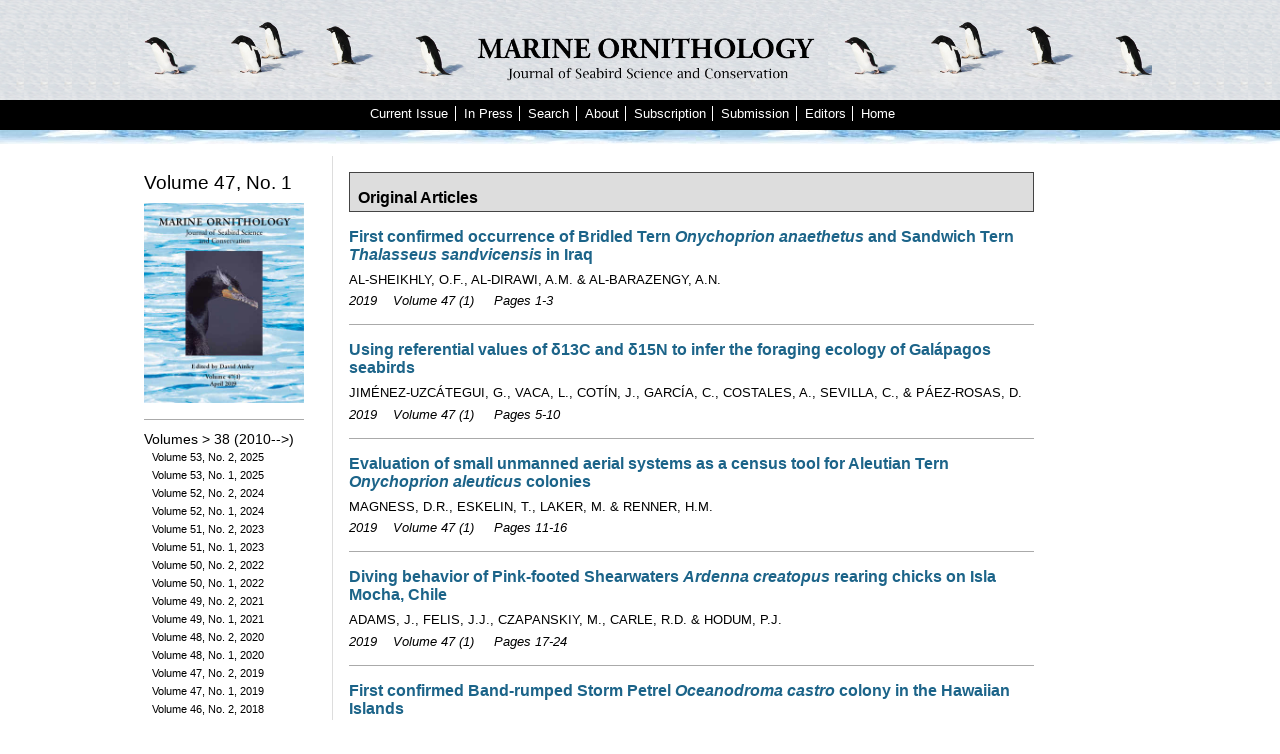

--- FILE ---
content_type: text/html; charset=utf-8
request_url: http://marineornithology.org/issue?vol=47&issue=1
body_size: 6188
content:
<!DOCTYPE html>
<html>
<head>
  <meta charset="utf-8">
  <meta name="viewport" content="width=device-width, initial-scale=1">
  

  <title>Marine Ornithology</title>
  <link rel="stylesheet" href="/css/styles.css">
  <!-- Load an icon library to show a hamburger menu (bars) on small screens -->
  <link rel="stylesheet" href="https://cdnjs.cloudflare.com/ajax/libs/font-awesome/4.7.0/css/font-awesome.min.css">
  <script
    src="https://code.jquery.com/jquery-3.6.0.slim.min.js"
    integrity="sha256-u7e5khyithlIdTpu22PHhENmPcRdFiHRjhAuHcs05RI="
    crossorigin="anonymous"></script>
  <script src="/js/mo.js"></script>
  <!-- <script>
    /* Toggle between showing and hiding the navigation menu links when the user clicks on the hamburger menu / bar icon */
    function toggleMobileMenu() {
      var x = document.getElementById("mobile-links");
      if (x.style.display === "block") x.style.display = "none";
      else x.style.display = "block"; 
    }
  </script> -->

</head>
<body class=>


<div id="header-bkg"><!-- empty, tiles ice image out to sides --></div>
<div id="menu-bkg"><!-- tiles menu color to sides --></div>
<div id="below-menu-bkg"><!-- tiles blue fade pic to sides --></div>

<header id="header" class="row">
  <div id="banner">
      <h1>Marine Ornithology</h1>
      <h2>Journal of Seabird Science and Conservation</h2>
  </div> 
  <div id="menu-container">
      <ul class="horz-menu">
        <li class="nav-link"><a href="/issue?vol=53&issue=2">Current Issue</a></li>
        <li class="nav-link"><a href="/issue?vol=53&issue=2">In Press</a></li>
        <li class="nav-link"><a href="/search">Search</a></li>
        <li class="nav-link"><a href="/page?p=about">About</a></li>
        <li class="nav-link"><a href="/page?p=subscription">Subscription</a></li>
        <li class="nav-link"><a href="/page?p=submission">Submission</a></li>
        <li class="nav-link"><a href="/page?p=editors">Editors</a></li>
        <li class="nav-link"><a class="last" href="/">Home</a></li>
      </ul>
  </div>
</header>

<!-- mobile menu, from W3 Schools https://www.w3schools.com/howto/howto_js_mobile_navbar.asp -->
<div class="mobile-nav">
  <a href="#" class="active">Menu</a>
  <!-- Navigation links (hidden by default) -->
  <div id="mobile-links" class="closed">
    <a href="/issue?vol=53&issue=2">Current Issue</a>
    <a href="/issue?vol=53&issue=2">In Press</a>
    <a href="/search">Search</a>
    <a href="/page?p=about">About</a>
    <a href="/page?p=subscription">Subscriptions</a>
    <a href="/page?p=submission">Submission</a>
    <a href="/page?p=editors">Editors</a>
    <a href="/">Home</a>
  </div>
  <!-- "Hamburger menu" / "Bar icon" to toggle the navigation links -->
  <a href="javascript:void(0);" class="icon" onclick="toggleMobileMenu()">
    <i class="fa fa-bars"></i>
  </a>
</div>


<div class="row main">
  <div class="column col-left">
    

    
    <div class="issue-thumbnail">
      <h3>Volume 47, No. 1</h3>
      
      <img src="/img/side_cover_47_1.jpg"/> 
      
    </div>
    

    <div class="issues-container">
      
        <div class="vol-group">
          <h4 class="vg-title">Volumes &gt; 38 (2010--&gt;)</h4>
          <ul class="issue-list ">
          
             
              <li><a href="/issue?vol=53&issue=2">Volume 53, No. 2, 2025</a></li>
            
          
             
              <li><a href="/issue?vol=53&issue=1">Volume 53, No. 1, 2025</a></li>
            
          
             
              <li><a href="/issue?vol=52&issue=2">Volume 52, No. 2, 2024</a></li>
            
          
             
              <li><a href="/issue?vol=52&issue=1">Volume 52, No. 1, 2024</a></li>
            
          
             
              <li><a href="/issue?vol=51&issue=2">Volume 51, No. 2, 2023</a></li>
            
          
             
              <li><a href="/issue?vol=51&issue=1">Volume 51, No. 1, 2023</a></li>
            
          
             
              <li><a href="/issue?vol=50&issue=2">Volume 50, No. 2, 2022</a></li>
            
          
             
              <li><a href="/issue?vol=50&issue=1">Volume 50, No. 1, 2022</a></li>
            
          
             
              <li><a href="/issue?vol=49&issue=2">Volume 49, No. 2, 2021</a></li>
            
          
             
              <li><a href="/issue?vol=49&issue=1">Volume 49, No. 1, 2021</a></li>
            
          
             
              <li><a href="/issue?vol=48&issue=2">Volume 48, No. 2, 2020</a></li>
            
          
             
              <li><a href="/issue?vol=48&issue=1">Volume 48, No. 1, 2020</a></li>
            
          
             
              <li><a href="/issue?vol=47&issue=2">Volume 47, No. 2, 2019</a></li>
            
          
             
              <li><a href="/issue?vol=47&issue=1">Volume 47, No. 1, 2019</a></li>
            
          
             
              <li><a href="/issue?vol=46&issue=2">Volume 46, No. 2, 2018</a></li>
            
          
             
              <li><a href="/issue?vol=46&issue=1">Volume 46, No. 1, 2018</a></li>
            
          
             
              <li><a href="/issue?vol=45&issue=2">Volume 45, No. 2, 2017</a></li>
            
          
             
              <li><a href="/issue?vol=45&issue=1">Volume 45, No. 1, 2017</a></li>
            
          
             
              <li><a href="/issue?vol=44&issue=2">Volume 44, No. 2, 2016</a></li>
            
          
             
              <li><a href="/issue?vol=44&issue=1">Volume 44, No. 1, 2016</a></li>
            
          
             
              <li><a href="/issue?vol=43&issue=2">Volume 43, No. 2, 2015</a></li>
            
          
             
              <li><a href="/issue?vol=43&issue=1">Volume 43, No. 1, 2015</a></li>
            
          
             
              <li><a href="/issue?vol=42&issue=2">Volume 42, No. 2, 2014</a></li>
            
          
             
              <li><a href="/issue?vol=42&issue=1">Volume 42, No. 1, 2014</a></li>
            
          
             
              <li><a href="/issue?vol=41&issue=2">Volume 41, No. 2, 2013</a></li>
            
          
             
              <li><a href="/issue?vol=41&issue=1">Volume 41, No. 1, 2013</a></li>
            
          
            
              <li><a href="/issue?vol=41">Volume 41, Special Issue, 2013</a></li>
            
          
             
              <li><a href="/issue?vol=40&issue=2">Volume 40, No. 2, 2012</a></li>
            
          
             
              <li><a href="/issue?vol=40&issue=1">Volume 40, No. 1, 2012</a></li>
            
          
             
              <li><a href="/issue?vol=39&issue=2">Volume 39, No. 2, 2011</a></li>
            
          
             
              <li><a href="/issue?vol=39&issue=1">Volume 39, No. 1, 2011</a></li>
            
          
             
              <li><a href="/issue?vol=38&issue=2">Volume 38, No. 2, 2010</a></li>
            
          
             
              <li><a href="/issue?vol=38&issue=1">Volume 38, No. 1, 2010</a></li>
            
          
          </ul>
        </div>
      
        <div class="vol-group">
          <h4 class="vg-title">Volumes 28-37 (2000-09)</h4>
          <ul class="issue-list closed">
          
             
              <li><a href="/issue?vol=37&issue=3">Volume 37, No. 3, 2009</a></li>
            
          
             
              <li><a href="/issue?vol=37&issue=2">Volume 37, No. 2, 2009</a></li>
            
          
             
              <li><a href="/issue?vol=37&issue=1">Volume 37, No. 1, 2009</a></li>
            
          
             
              <li><a href="/issue?vol=36&issue=2">Volume 36, No. 2, 2008</a></li>
            
          
             
              <li><a href="/issue?vol=36&issue=1">Volume 36, No. 1, 2008</a></li>
            
          
             
              <li><a href="/issue?vol=35&issue=2">Volume 35, No. 2, 2007</a></li>
            
          
             
              <li><a href="/issue?vol=35&issue=1">Volume 35, No. 1, 2007</a></li>
            
          
             
              <li><a href="/issue?vol=34&issue=2">Volume 34, No. 2, 2006</a></li>
            
          
             
              <li><a href="/issue?vol=34&issue=1">Volume 34, No. 1, 2006</a></li>
            
          
             
              <li><a href="/issue?vol=33&issue=2">Volume 33, No. 2, 2005</a></li>
            
          
             
              <li><a href="/issue?vol=33&issue=1">Volume 33, No. 1, 2005</a></li>
            
          
             
              <li><a href="/issue?vol=32&issue=2">Volume 32, No. 2, 2004</a></li>
            
          
             
              <li><a href="/issue?vol=32&issue=1">Volume 32, No. 1, 2004</a></li>
            
          
             
              <li><a href="/issue?vol=31&issue=2">Volume 31, No. 2, 2003</a></li>
            
          
             
              <li><a href="/issue?vol=31&issue=1">Volume 31, No. 1, 2003</a></li>
            
          
             
              <li><a href="/issue?vol=30&issue=2">Volume 30, No. 2, 2002</a></li>
            
          
             
              <li><a href="/issue?vol=30&issue=1">Volume 30, No. 1, 2002</a></li>
            
          
             
              <li><a href="/issue?vol=29&issue=2">Volume 29, No. 2, 2001</a></li>
            
          
             
              <li><a href="/issue?vol=29&issue=1">Volume 29, No. 1, 2001</a></li>
            
          
             
              <li><a href="/issue?vol=28&issue=2">Volume 28, No. 2, 2000</a></li>
            
          
             
              <li><a href="/issue?vol=28&issue=1">Volume 28, No. 1, 2000</a></li>
            
          
          </ul>
        </div>
      
        <div class="vol-group">
          <h4 class="vg-title">Volumes 18-27 (1990-99)</h4>
          <ul class="issue-list closed">
          
            
              <li><a href="/issue?vol=27">Volume 27, No. 1 &amp; 2, 1999</a></li>
            
          
            
              <li><a href="/issue?vol=26">Volume 26, No. 1 &amp; 2, 1998</a></li>
            
          
            
              <li><a href="/issue?vol=25">Volume 24, No. 1 &amp; 2, 1996</a></li>
            
          
            
              <li><a href="/issue?vol=25">Volume 25, No. 1 &amp; 2, 1997</a></li>
            
          
             
              <li><a href="/issue?vol=23&issue=2">Volume 23, No. 2, 1995</a></li>
            
          
             
              <li><a href="/issue?vol=23&issue=1">Volume 23, No. 1, 1995</a></li>
            
          
             
              <li><a href="/issue?vol=22&issue=2">Volume 22, No. 2, 1994</a></li>
            
          
             
              <li><a href="/issue?vol=22&issue=1">Volume 22, No. 1, 1994</a></li>
            
          
             
              <li><a href="/issue?vol=21&issue=1">Volume 21, No. 1 &amp; 2, 1993</a></li>
            
          
             
              <li><a href="/issue?vol=20&issue=1">Volume 20, No. 1 &amp; 2, 1992</a></li>
            
          
             
              <li><a href="/issue?vol=19&issue=1">Volume 19, No. 1, 1991</a></li>
            
          
             
              <li><a href="/issue?vol=18&issue=1">Volume 18, No. 1 &amp; 2, 1990</a></li>
            
          
          </ul>
        </div>
      
        <div class="vol-group">
          <h4 class="vg-title">Volumes 5-17 (1978-89) a.k.a &#39;Cormorant&#39;</h4>
          <ul class="issue-list closed">
          
            
              <li><a href="/issue?vol=17">Volume 17, No. 1 &amp; 2, 1989</a></li>
            
          
             
              <li><a href="/issue?vol=16&issue=1">Volume 16, No. 1, 1988</a></li>
            
          
             
              <li><a href="/issue?vol=16&issue=1">Volume 16, No. 2, 1988</a></li>
            
          
            
              <li><a href="/issue?vol=15">Volume 15, No. 1 &amp; 2, 1987</a></li>
            
          
            
              <li><a href="/issue?vol=14">Volume 14, No. 1 &amp; 2, 1987</a></li>
            
          
             
              <li><a href="/issue?vol=13&issue=2">Volume 13, No. 2, 1986</a></li>
            
          
             
              <li><a href="/issue?vol=13&issue=1">Volume 13, No. 1, 1986</a></li>
            
          
             
              <li><a href="/issue?vol=12&issue=2">Volume 12, No. 2, 1985</a></li>
            
          
             
              <li><a href="/issue?vol=12&issue=1">Volume 12, No. 1, 1985</a></li>
            
          
            
              <li><a href="/issue?vol=11">Volume 11, No. 1 &amp; 2, 1984</a></li>
            
          
             
              <li><a href="/issue?vol=10&issue=2">Volume 10, No. 2, 1983</a></li>
            
          
             
              <li><a href="/issue?vol=10&issue=1">Volume 10, No. 1, 1983</a></li>
            
          
             
              <li><a href="/issue?vol=9&issue=2">Volume 9, No. 2, 1982</a></li>
            
          
             
              <li><a href="/issue?vol=9&issue=1">Volume 9, No. 1, 1982</a></li>
            
          
             
              <li><a href="/issue?vol=8&issue=2">Volume 8, No. 2, 1981</a></li>
            
          
             
              <li><a href="/issue?vol=8&issue=1">Volume 8, No. 1, 1981</a></li>
            
          
             
              <li><a href="/issue?vol=7&issue=1">Volume 7, 1980</a></li>
            
          
             
              <li><a href="/issue?vol=5&issue=1">Volume 5, 1978</a></li>
            
          
          </ul>
        </div>
      
    </div>

    <div id="quick-search-container">
      <p>Search by author or title:</p>
      <form method="GET" action="/search">
        <input type="text" name="term"/>
        <input class="submit" type="submit" name="search" value="Search"/>
      </form>
    </div>
    
  </div>

  <div class="column col-main-right">
    

    <div class="section-header">
      <h4>Original Articles</h4>
    </div>
    
    
    <div class="article">
      <a class="title" href="/content/get.cgi?rn=1283">First confirmed occurrence of Bridled Tern <i>Onychoprion anaethetus</i> and Sandwich Tern <i>Thalasseus sandvicensis</i> in Iraq</a>
      <p class="author">AL-SHEIKHLY, O.F., AL-DIRAWI, A.M.  &amp; AL-BARAZENGY, A.N.</p>
      <p class="details"> 
        2019&nbsp;&nbsp;&nbsp;
        Volume 47 (1)&nbsp;&nbsp;&nbsp;&nbsp;
        Pages 1-3</p>
    </div>
    
    <div class="article">
      <a class="title" href="/content/get.cgi?rn=1284">Using referential values of &delta;13C and &delta;15N to infer the foraging ecology of Gala&#769;pagos seabirds</a>
      <p class="author">JIME&#769;NEZ-UZCA&#769;TEGUI, G., VACA, L., COTI&#769;N, J., GARCI&#769;A, C., COSTALES, A., SEVILLA, C., &amp; PA&#769;EZ-ROSAS, D.</p>
      <p class="details"> 
        2019&nbsp;&nbsp;&nbsp;
        Volume 47 (1)&nbsp;&nbsp;&nbsp;&nbsp;
        Pages 5-10</p>
    </div>
    
    <div class="article">
      <a class="title" href="/content/get.cgi?rn=1285">Evaluation of small unmanned aerial systems as a census tool for Aleutian Tern <i>Onychoprion aleuticus</i> colonies</a>
      <p class="author">MAGNESS, D.R., ESKELIN, T., LAKER, M. &amp; RENNER, H.M.</p>
      <p class="details"> 
        2019&nbsp;&nbsp;&nbsp;
        Volume 47 (1)&nbsp;&nbsp;&nbsp;&nbsp;
        Pages 11-16</p>
    </div>
    
    <div class="article">
      <a class="title" href="/content/get.cgi?rn=1286">Diving behavior of Pink-footed Shearwaters <i>Ardenna creatopus</i> rearing chicks on Isla Mocha, Chile</a>
      <p class="author">ADAMS, J., FELIS, J.J., CZAPANSKIY, M., CARLE, R.D. &amp; HODUM, P.J.</p>
      <p class="details"> 
        2019&nbsp;&nbsp;&nbsp;
        Volume 47 (1)&nbsp;&nbsp;&nbsp;&nbsp;
        Pages 17-24</p>
    </div>
    
    <div class="article">
      <a class="title" href="/content/get.cgi?rn=1287">First confirmed Band-rumped Storm Petrel <i>Oceanodroma castro</i> colony in the Hawaiian Islands</a>
      <p class="author">GALASE, N.K.</p>
      <p class="details"> 
        2019&nbsp;&nbsp;&nbsp;
        Volume 47 (1)&nbsp;&nbsp;&nbsp;&nbsp;
        Pages 25-28</p>
    </div>
    
    <div class="article">
      <a class="title" href="/content/get.cgi?rn=1288">Depredation of a Snowy Egret <i>Egretta thula</i> by a Pomarine Jaeger <i>Stercorarius pomarinus</i> in Virginia</a>
      <p class="author">HELLER, E.L., KARPANTY, S.M. &amp; FRASER, J.D.</p>
      <p class="details"> 
        2019&nbsp;&nbsp;&nbsp;
        Volume 47 (1)&nbsp;&nbsp;&nbsp;&nbsp;
        Pages 29-31</p>
    </div>
    
    <div class="article">
      <a class="title" href="/content/get.cgi?rn=1289">The impact of an introduced avian predator, the Barn Owl <i>Tyto alba</i>, on Hawaiian seabirds</a>
      <p class="author">RAINE, A.F., VYNNE, M. &amp; DRISKILL, S.</p>
      <p class="details"> 
        2019&nbsp;&nbsp;&nbsp;
        Volume 47 (1)&nbsp;&nbsp;&nbsp;&nbsp;
        Pages 33-38</p>
    </div>
    
    <div class="article">
      <a class="title" href="/content/get.cgi?rn=1290">Eastern coyote <i>Canis latrans</i> predation on adult and pre-fledgling Northern Gannets <i>Morus bassanus</i> nesting on mainland cliffs at Cape St. Mary's, Newfoundland, Canada</a>
      <p class="author">MONTEVECCHI, W., POWER, K., WHITE, E., MOONEY, C., GUZZWELL, L., LAMARRE, J., AEBERHARD, M. &amp; FIELY, J.</p>
      <p class="details"> 
        2019&nbsp;&nbsp;&nbsp;
        Volume 47 (1)&nbsp;&nbsp;&nbsp;&nbsp;
        Pages 39-42</p>
    </div>
    
    <div class="article">
      <a class="title" href="/content/get.cgi?rn=1291">Diet of the Atlantic Petrel <i>Pterodroma incerta</i> during the non-breeding season</a>
      <p class="author">PEREZ, M.S., DAUDT, N.W., TAVARES, M., OTT, P.H., SANTOS, R.A. &amp; FONTANA, C.S.</p>
      <p class="details"> 
        2019&nbsp;&nbsp;&nbsp;
        Volume 47 (1)&nbsp;&nbsp;&nbsp;&nbsp;
        Pages 43-47</p>
    </div>
    
    <div class="article">
      <a class="title" href="/content/get.cgi?rn=1292">Results of a seabird survey at the southern Seribuat Archipelago, Johor, Malaysia</a>
      <p class="author">HAMZA, A., MAMAT, I.B.H. &amp; ABDULLAH, M.T.</p>
      <p class="details"> 
        2019&nbsp;&nbsp;&nbsp;
        Volume 47 (1)&nbsp;&nbsp;&nbsp;&nbsp;
        Pages 49-53</p>
    </div>
    
    <div class="article">
      <a class="title" href="/content/get.cgi?rn=1293">Migration routes and stopover areas of Leach's Storm Petrels <i>Oceanodroma leucorhoa</i></a>
      <p class="author">POLLET, I.L., RONCONI, R.A., LEONARD, M.L. &amp; SHUTLER, D.</p>
      <p class="details"> 
        2019&nbsp;&nbsp;&nbsp;
        Volume 47 (1)&nbsp;&nbsp;&nbsp;&nbsp;
        Pages 55-65</p>
    </div>
    
    <div class="article">
      <a class="title" href="/content/get.cgi?rn=1294">Interseasonal movements and non-breeding locations of Aleutian Terns <i>Onychoprion aleuticus</i></a>
      <p class="author">GOLDSTEIN, M.I., DUFFY, D.C., OEHLERS, S., CATTERSON, N., FREDERICK, J. &amp; PYARE, S.</p>
      <p class="details"> 
        2019&nbsp;&nbsp;&nbsp;
        Volume 47 (1)&nbsp;&nbsp;&nbsp;&nbsp;
        Pages 67-76</p>
    </div>
    
    <div class="article">
      <a class="title" href="/content/get.cgi?rn=1295">Prevalence of three-chick nests in Adelie Penguins <i>Pygoscelis adeliae</i> at Cape Crozier, Ross Island</a>
      <p class="author">MORANDINI, V., LESCRO&#776;EL, A., JONGSOMJIT, D., WINQUIST, S., SCHMIDT, A., BALLARD, G., KAPPES, P. &amp; DUGGER, K.M.</p>
      <p class="details"> 
        2019&nbsp;&nbsp;&nbsp;
        Volume 47 (1)&nbsp;&nbsp;&nbsp;&nbsp;
        Pages 77-80</p>
    </div>
    
    <div class="article">
      <a class="title" href="/content/get.cgi?rn=1296">Effectiveness, efficiency, and safety of censusing Eurasian Oystercatchers <i>Haematopus ostralegus</i> by unmanned aircraft</a>
      <p class="author">VALLE, R.G. &amp; SCARTON, F.</p>
      <p class="details"> 
        2019&nbsp;&nbsp;&nbsp;
        Volume 47 (1)&nbsp;&nbsp;&nbsp;&nbsp;
        Pages 81-87</p>
    </div>
    
    <div class="article">
      <a class="title" href="/content/get.cgi?rn=1297">First confirmed African record of Tahiti Petrel <i>Pseudobulweria rostrata</i></a>
      <p class="author">ALLAN, D.G. &amp; PERRINS, N.D.</p>
      <p class="details"> 
        2019&nbsp;&nbsp;&nbsp;
        Volume 47 (1)&nbsp;&nbsp;&nbsp;&nbsp;
        Pages 89-91</p>
    </div>
    
    <div class="article">
      <a class="title" href="/content/get.cgi?rn=1298">Individual consistency in the non-breeding behavior of a long-distance migrant seabird, the Grey Petrel <i>Procellaria cinerea</i></a>
      <p class="author">DELORD, K., BARBRAUD, C., PINAUD, P., RUAULT, S., PATRICK, S.C. &amp; 
 WEIMERSKIRCH, H.</p>
      <p class="details"> 
        2019&nbsp;&nbsp;&nbsp;
        Volume 47 (1)&nbsp;&nbsp;&nbsp;&nbsp;
        Pages 93-103</p>
    </div>
    
    <div class="article">
      <a class="title" href="/content/get.cgi?rn=1299">Partial migration in the Mediterranean Storm Petrel <i>Hydrobates pelagicus melitensis</i></a>
      <p class="author">LAGO, P., AUSTAD, M. &amp; METZGER, B.</p>
      <p class="details"> 
        2019&nbsp;&nbsp;&nbsp;
        Volume 47 (1)&nbsp;&nbsp;&nbsp;&nbsp;
        Pages 105-113</p>
    </div>
    
    <div class="article">
      <a class="title" href="/content/get.cgi?rn=1300">Changes in breeding population sizes of Double-crested Cormorants <i>Phalacrocorax auritus</i> in the Humboldt Bay area, California, 1924–2017</a>
      <p class="author">CAPITOLO, P.J., CARTER, H.R., YEE, J.L, McCHESNEY, G.J., PARKER, M.W., YOUNG, R.J., GOLIGHTLY, R.T. &amp; TYLER, W.B.</p>
      <p class="details"> 
        2019&nbsp;&nbsp;&nbsp;
        Volume 47 (1)&nbsp;&nbsp;&nbsp;&nbsp;
        Pages 115-126</p>
    </div>
    
    <div class="article">
      <a class="title" href="/content/get.cgi?rn=1301">Changes in abundance and distribution of nesting Double-crested Cormorants <i>Phalacrocorax auritus</i> in the San Francisco Bay area, 1975-2017</a>
      <p class="author">RAUZON, M.J., ELLIOTT, M.L., CAPITOLO, P.J., TARJAN, L.M., McCHESNEY, G.J., KELLY, J.P. &amp; CARTER, H.R.</p>
      <p class="details"> 
        2019&nbsp;&nbsp;&nbsp;
        Volume 47 (1)&nbsp;&nbsp;&nbsp;&nbsp;
        Pages 127-138</p>
    </div>
    
    <div class="article">
      <a class="title" href="/content/get.cgi?rn=1302">Separating Black-browed Albatross <i>Thalassarche melanophris</i> and Atlantic Yellow-nosed Albatross <i>T. chlororhynchos</i> by osteological morphometric analysis</a>
      <p class="author">PEREIRA, A., TAVARES, M. &amp; MORENO, I.B.</p>
      <p class="details"> 
        2019&nbsp;&nbsp;&nbsp;
        Volume 47 (1)&nbsp;&nbsp;&nbsp;&nbsp;
        Pages 139-148</p>
    </div>
    

  
    <div class="section-header">
      <h4>Reviews and Editorials</h4>
    </div>

    
    <div class="article">
      <a class="title" href="/content/get.cgi?rn=1303">REVIEWS:  Common & Spotted Sandpipers (Holland, P.); Far From Land (The mysterious lives of seabirds) (Brooke, M.); Seabirds Beyond The Mountain Crest: The History, Natural History And Conservation Of Hutton's Shearwater (Cuthbert, R.J.)</a>
      <p class="author">BAIRD, P., O'HANLON, N.  &amp; BARTLE, J.A.</p>
      <p class="details"> 
        2019&nbsp;&nbsp;&nbsp;
        Volume 47 (1)&nbsp;&nbsp;&nbsp;&nbsp;
        Pages 149-152</p>
    </div>
    
  

    <div class="section-header">
      <h4>Issue Pages</h4>
    </div>

    
    <div class="article">
      <a class="title" href="/content/get.cgi?rn=1304">Front Cover</a>
      <p class="details">
        2019&nbsp;&nbsp;&nbsp;
        Volume 47 (1)</p>
    </div>
    
    <div class="article">
      <a class="title" href="/content/get.cgi?rn=1305">Inside Front Cover</a>
      <p class="details">
        2019&nbsp;&nbsp;&nbsp;
        Volume 47 (1)</p>
    </div>
    
    <div class="article">
      <a class="title" href="/content/get.cgi?rn=1306">Table of Contents</a>
      <p class="details">
        2019&nbsp;&nbsp;&nbsp;
        Volume 47 (1)</p>
    </div>
    
    <div class="article">
      <a class="title" href="/content/get.cgi?rn=1307">Masthead</a>
      <p class="details">
        2019&nbsp;&nbsp;&nbsp;
        Volume 47 (1)</p>
    </div>
    
    <div class="article">
      <a class="title" href="/content/get.cgi?rn=1308">Author Instructions</a>
      <p class="details">
        2019&nbsp;&nbsp;&nbsp;
        Volume 47 (1)</p>
    </div>
    

  
  </div> 


</div><!-- end row -->


<div id="mobile-issues-search-container">

  <div class="quick-search-container">
    <p>Search by author or title:</p>
    <form method="GET" action="/search">
      <input type="text" name="term"/>
      <input class="submit" type="submit" name="search" value="Search"/>
    </form>
  </div>
 
  <div class="issues-container">
    <h3>Browse previous volumes:</h3>
    
      <div class="vol-group">
        <h4 class="vg-title">Volumes &gt; 38 (2010--&gt;)</h4>
        <ul class="issue-list closed">
        
           
            <li><a href="/issue?vol=53&issue=2">Volume 53, No. 2, 2025</a></li>
          
        
           
            <li><a href="/issue?vol=53&issue=1">Volume 53, No. 1, 2025</a></li>
          
        
           
            <li><a href="/issue?vol=52&issue=2">Volume 52, No. 2, 2024</a></li>
          
        
           
            <li><a href="/issue?vol=52&issue=1">Volume 52, No. 1, 2024</a></li>
          
        
           
            <li><a href="/issue?vol=51&issue=2">Volume 51, No. 2, 2023</a></li>
          
        
           
            <li><a href="/issue?vol=51&issue=1">Volume 51, No. 1, 2023</a></li>
          
        
           
            <li><a href="/issue?vol=50&issue=2">Volume 50, No. 2, 2022</a></li>
          
        
           
            <li><a href="/issue?vol=50&issue=1">Volume 50, No. 1, 2022</a></li>
          
        
           
            <li><a href="/issue?vol=49&issue=2">Volume 49, No. 2, 2021</a></li>
          
        
           
            <li><a href="/issue?vol=49&issue=1">Volume 49, No. 1, 2021</a></li>
          
        
           
            <li><a href="/issue?vol=48&issue=2">Volume 48, No. 2, 2020</a></li>
          
        
           
            <li><a href="/issue?vol=48&issue=1">Volume 48, No. 1, 2020</a></li>
          
        
           
            <li><a href="/issue?vol=47&issue=2">Volume 47, No. 2, 2019</a></li>
          
        
           
            <li><a href="/issue?vol=47&issue=1">Volume 47, No. 1, 2019</a></li>
          
        
           
            <li><a href="/issue?vol=46&issue=2">Volume 46, No. 2, 2018</a></li>
          
        
           
            <li><a href="/issue?vol=46&issue=1">Volume 46, No. 1, 2018</a></li>
          
        
           
            <li><a href="/issue?vol=45&issue=2">Volume 45, No. 2, 2017</a></li>
          
        
           
            <li><a href="/issue?vol=45&issue=1">Volume 45, No. 1, 2017</a></li>
          
        
           
            <li><a href="/issue?vol=44&issue=2">Volume 44, No. 2, 2016</a></li>
          
        
           
            <li><a href="/issue?vol=44&issue=1">Volume 44, No. 1, 2016</a></li>
          
        
           
            <li><a href="/issue?vol=43&issue=2">Volume 43, No. 2, 2015</a></li>
          
        
           
            <li><a href="/issue?vol=43&issue=1">Volume 43, No. 1, 2015</a></li>
          
        
           
            <li><a href="/issue?vol=42&issue=2">Volume 42, No. 2, 2014</a></li>
          
        
           
            <li><a href="/issue?vol=42&issue=1">Volume 42, No. 1, 2014</a></li>
          
        
           
            <li><a href="/issue?vol=41&issue=2">Volume 41, No. 2, 2013</a></li>
          
        
           
            <li><a href="/issue?vol=41&issue=1">Volume 41, No. 1, 2013</a></li>
          
        
          
            <li><a href="/issue?vol=41">Volume 41, Special Issue, 2013</a></li>
          
        
           
            <li><a href="/issue?vol=40&issue=2">Volume 40, No. 2, 2012</a></li>
          
        
           
            <li><a href="/issue?vol=40&issue=1">Volume 40, No. 1, 2012</a></li>
          
        
           
            <li><a href="/issue?vol=39&issue=2">Volume 39, No. 2, 2011</a></li>
          
        
           
            <li><a href="/issue?vol=39&issue=1">Volume 39, No. 1, 2011</a></li>
          
        
           
            <li><a href="/issue?vol=38&issue=2">Volume 38, No. 2, 2010</a></li>
          
        
           
            <li><a href="/issue?vol=38&issue=1">Volume 38, No. 1, 2010</a></li>
          
        
        </ul>
      </div>
    
      <div class="vol-group">
        <h4 class="vg-title">Volumes 28-37 (2000-09)</h4>
        <ul class="issue-list closed">
        
           
            <li><a href="/issue?vol=37&issue=3">Volume 37, No. 3, 2009</a></li>
          
        
           
            <li><a href="/issue?vol=37&issue=2">Volume 37, No. 2, 2009</a></li>
          
        
           
            <li><a href="/issue?vol=37&issue=1">Volume 37, No. 1, 2009</a></li>
          
        
           
            <li><a href="/issue?vol=36&issue=2">Volume 36, No. 2, 2008</a></li>
          
        
           
            <li><a href="/issue?vol=36&issue=1">Volume 36, No. 1, 2008</a></li>
          
        
           
            <li><a href="/issue?vol=35&issue=2">Volume 35, No. 2, 2007</a></li>
          
        
           
            <li><a href="/issue?vol=35&issue=1">Volume 35, No. 1, 2007</a></li>
          
        
           
            <li><a href="/issue?vol=34&issue=2">Volume 34, No. 2, 2006</a></li>
          
        
           
            <li><a href="/issue?vol=34&issue=1">Volume 34, No. 1, 2006</a></li>
          
        
           
            <li><a href="/issue?vol=33&issue=2">Volume 33, No. 2, 2005</a></li>
          
        
           
            <li><a href="/issue?vol=33&issue=1">Volume 33, No. 1, 2005</a></li>
          
        
           
            <li><a href="/issue?vol=32&issue=2">Volume 32, No. 2, 2004</a></li>
          
        
           
            <li><a href="/issue?vol=32&issue=1">Volume 32, No. 1, 2004</a></li>
          
        
           
            <li><a href="/issue?vol=31&issue=2">Volume 31, No. 2, 2003</a></li>
          
        
           
            <li><a href="/issue?vol=31&issue=1">Volume 31, No. 1, 2003</a></li>
          
        
           
            <li><a href="/issue?vol=30&issue=2">Volume 30, No. 2, 2002</a></li>
          
        
           
            <li><a href="/issue?vol=30&issue=1">Volume 30, No. 1, 2002</a></li>
          
        
           
            <li><a href="/issue?vol=29&issue=2">Volume 29, No. 2, 2001</a></li>
          
        
           
            <li><a href="/issue?vol=29&issue=1">Volume 29, No. 1, 2001</a></li>
          
        
           
            <li><a href="/issue?vol=28&issue=2">Volume 28, No. 2, 2000</a></li>
          
        
           
            <li><a href="/issue?vol=28&issue=1">Volume 28, No. 1, 2000</a></li>
          
        
        </ul>
      </div>
    
      <div class="vol-group">
        <h4 class="vg-title">Volumes 18-27 (1990-99)</h4>
        <ul class="issue-list closed">
        
          
            <li><a href="/issue?vol=27">Volume 27, No. 1 &amp; 2, 1999</a></li>
          
        
          
            <li><a href="/issue?vol=26">Volume 26, No. 1 &amp; 2, 1998</a></li>
          
        
          
            <li><a href="/issue?vol=25">Volume 24, No. 1 &amp; 2, 1996</a></li>
          
        
          
            <li><a href="/issue?vol=25">Volume 25, No. 1 &amp; 2, 1997</a></li>
          
        
           
            <li><a href="/issue?vol=23&issue=2">Volume 23, No. 2, 1995</a></li>
          
        
           
            <li><a href="/issue?vol=23&issue=1">Volume 23, No. 1, 1995</a></li>
          
        
           
            <li><a href="/issue?vol=22&issue=2">Volume 22, No. 2, 1994</a></li>
          
        
           
            <li><a href="/issue?vol=22&issue=1">Volume 22, No. 1, 1994</a></li>
          
        
           
            <li><a href="/issue?vol=21&issue=1">Volume 21, No. 1 &amp; 2, 1993</a></li>
          
        
           
            <li><a href="/issue?vol=20&issue=1">Volume 20, No. 1 &amp; 2, 1992</a></li>
          
        
           
            <li><a href="/issue?vol=19&issue=1">Volume 19, No. 1, 1991</a></li>
          
        
           
            <li><a href="/issue?vol=18&issue=1">Volume 18, No. 1 &amp; 2, 1990</a></li>
          
        
        </ul>
      </div>
    
      <div class="vol-group">
        <h4 class="vg-title">Volumes 5-17 (1978-89) a.k.a &#39;Cormorant&#39;</h4>
        <ul class="issue-list closed">
        
          
            <li><a href="/issue?vol=17">Volume 17, No. 1 &amp; 2, 1989</a></li>
          
        
           
            <li><a href="/issue?vol=16&issue=1">Volume 16, No. 1, 1988</a></li>
          
        
           
            <li><a href="/issue?vol=16&issue=1">Volume 16, No. 2, 1988</a></li>
          
        
          
            <li><a href="/issue?vol=15">Volume 15, No. 1 &amp; 2, 1987</a></li>
          
        
          
            <li><a href="/issue?vol=14">Volume 14, No. 1 &amp; 2, 1987</a></li>
          
        
           
            <li><a href="/issue?vol=13&issue=2">Volume 13, No. 2, 1986</a></li>
          
        
           
            <li><a href="/issue?vol=13&issue=1">Volume 13, No. 1, 1986</a></li>
          
        
           
            <li><a href="/issue?vol=12&issue=2">Volume 12, No. 2, 1985</a></li>
          
        
           
            <li><a href="/issue?vol=12&issue=1">Volume 12, No. 1, 1985</a></li>
          
        
          
            <li><a href="/issue?vol=11">Volume 11, No. 1 &amp; 2, 1984</a></li>
          
        
           
            <li><a href="/issue?vol=10&issue=2">Volume 10, No. 2, 1983</a></li>
          
        
           
            <li><a href="/issue?vol=10&issue=1">Volume 10, No. 1, 1983</a></li>
          
        
           
            <li><a href="/issue?vol=9&issue=2">Volume 9, No. 2, 1982</a></li>
          
        
           
            <li><a href="/issue?vol=9&issue=1">Volume 9, No. 1, 1982</a></li>
          
        
           
            <li><a href="/issue?vol=8&issue=2">Volume 8, No. 2, 1981</a></li>
          
        
           
            <li><a href="/issue?vol=8&issue=1">Volume 8, No. 1, 1981</a></li>
          
        
           
            <li><a href="/issue?vol=7&issue=1">Volume 7, 1980</a></li>
          
        
           
            <li><a href="/issue?vol=5&issue=1">Volume 5, 1978</a></li>
          
        
        </ul>
      </div>
    
  </div>
</div>

<div class="row" id="footer">
  <div id="copyright">&copy; Marine Ornithology 2025</div>
  <!--
    <div id="fb-like" data-href="http://www.marineornithology.org/" data-send="false" data-layout="button_count" data-show-faces="false"></div>
  -->
  <div id="tweet">
    <a href="https://twitter.com/share" class="twitter-share-button" data-url="http://www.marineornithology.org/" data-text="Check it out:" data-count="none">Tweet</a>
    <script>!function(d,s,id){var js,fjs=d.getElementsByTagName(s)[0];if(!d.getElementById(id)){js=d.createElement(s);js.id=id;js.src="//platform.twitter.com/widgets.js";fjs.parentNode.insertBefore(js,fjs);}}(document,"script","twitter-wjs");</script>
  </div>
</div>

<script src="http://www.google-analytics.com/urchin.js" type="text/javascript"></script>
<script type="text/javascript">
_uacct = "UA-1153044-1";
urchinTracker();
</script>

</body>
</html>
